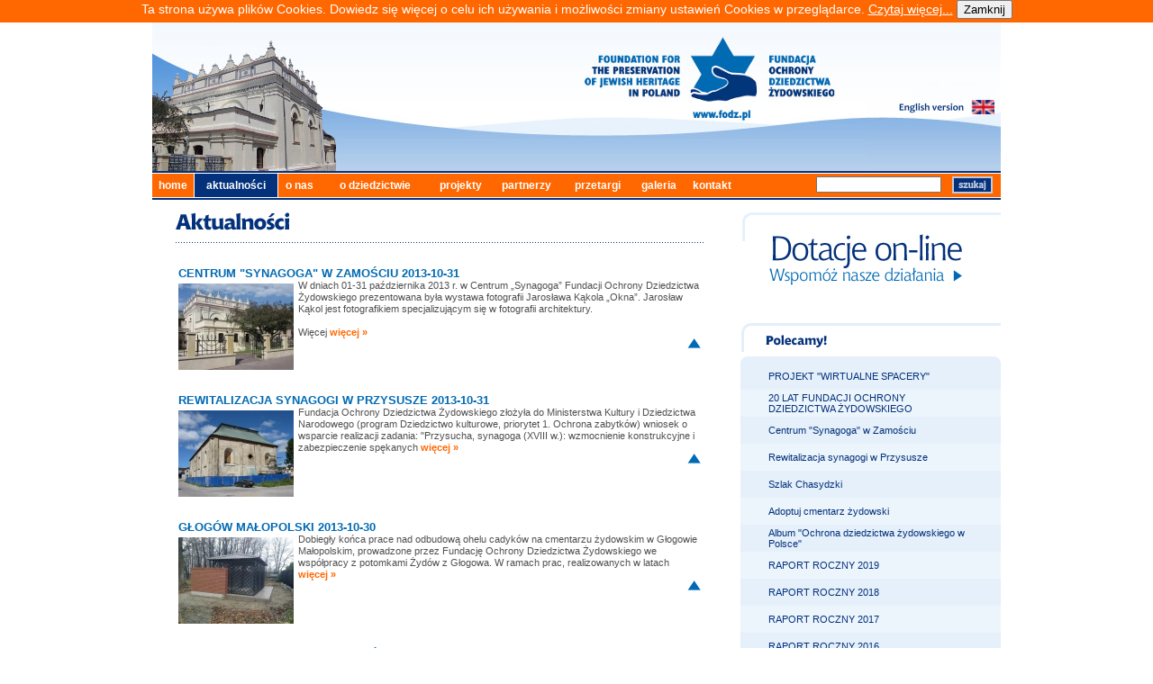

--- FILE ---
content_type: text/html
request_url: https://www.fodz.pl/?d=2&pr=201310&l=pl
body_size: 8408
content:
<!DOCTYPE html PUBLIC "-//W3C//DTD XHTML 1.0 Transitional//EN" "http://www.w3.org/TR/xhtml1/DTD/xhtml1-transitional.dtd">
<html xmlns="http://www.w3.org/1999/xhtml">
<head>
<meta http-equiv="Content-Type" content="text/html; charset=utf-8" />
<title>Fundacja Ochrony Dziedzictwa Żydowskiego</title>
<link href="gfx/skin.css" rel="stylesheet" type="text/css" />




<script type="text/JavaScript">
<!--
function wybierzWoj(w) {
  var woj = document.cmentarze_unikat.woj;
  woj.options[w].selected = true;
  }
  
function czyscSzukaj(AInput)
{
    if (AInput.value == 'wpisz słowo kluczowe') {
        AInput.value = '';
    }
    return true;
}

function czyscEmail(AInput)
{
    if (AInput.value == 'Twój e-mail') {
        AInput.value = '';
    }
    return true;
}


//-->
</script>

<script type="text/javascript">
var gaJsHost = (("https:" == document.location.protocol) ? "https://ssl." : "http://www.");
document.write(unescape("%3Cscript src='" + gaJsHost + "google-analytics.com/ga.js' type='text/javascript'%3E%3C/script%3E"));
</script>
<script type="text/javascript">
try {
var pageTracker = _gat._getTracker("UA-5826752-2");
pageTracker._trackPageview();
} catch(err) {}</script>


</head>

<body>
<script type="text/JavaScript">


function info_cookie(){
                 document.cookie = 'info_cookie=1';
                 document.getElementById('panel_cookie').style.display='none';             
              }
</script>			  
<div id="panel_cookie" style="height:25px; font-size: 14px; color: rgb(255, 255, 255); background:#FF6700; text-align: center;">Ta strona używa plików Cookies. Dowiedz się więcej o celu ich używania i możliwości zmiany ustawień Cookies w przeglądarce. <a style="color: white; text-decoration: underline; " href="cookie.html" >Czytaj więcej...</a>	<input id="ukryj" type="button" onclick="info_cookie();" value="Zamknij"></input> </div>
<a name="up" id="up"></a>
<table width="942" border="0" align="center" cellpadding="0" cellspacing="0">
  <tr>
    <td width="942" height="165"><table width="942" border="0" cellspacing="0" cellpadding="0">
      <tr>
        <td width="352" height="165" rowspan="3"><img name="img_o_dziedzictwie" src="gfx/img_o_dziedzictwie.jpg" width="352" height="165" border="0" id="img_homepage" alt="" /></td>
        <td width="441" height="165" rowspan="3"><img name="head_logo" src="gfx/head_logo.jpg" width="441" height="165" border="0" id="head_logo" alt="" /></td>
        <td><img name="head_up_lang" src="gfx/head_up_lang.jpg" width="149" height="86" border="0" id="head_up_lang" alt="" /></td>
      </tr>
      <tr>
        <td><a href="http://fodz.pl/?d=2&pr=201310&l=en"><img name="head_lang" src="gfx/head_lang_pl.gif" width="142" height="16" border="0" id="head_lang" alt="" /></a><img name="head_rght_lang" src="gfx/head_rght_lang.jpg" width="7" height="16" border="0" id="head_rght_lang" alt="" /></td>
      </tr>
      <tr>
        <td><img name="head_dwn_lang" src="gfx/head_dwn_lang.jpg" width="149" height="63" border="0" id="head_dwn_lang" alt="" /></td>
      </tr>
    </table></td>
  </tr>
  <tr>
    <td width="942" height="2" bgcolor="#03317C"><img src="gfx/spacer.gif" width="1" height="1" /></td>
  </tr>
  <tr>
    <td width="942" height="1" bgcolor="#FFFFFF"><img src="gfx/spacer.gif" width="1" height="1" /></td>
  </tr>
  <tr>
            <td width="942" height="26" bgcolor="#FF6700"><table width="937" height="26" border="0" cellpadding="0" cellspacing="0">
      <tr>
        <td width="45" class="mn2"><a href="?d=1&amp;l=pl" class="menu">home</a></td>
        <td width="89" class="mn1"><a href="?d=2&amp;l=pl" class="menu">aktualności</a></td>
        <td width="46" class="mn2"><a href="?d=3&amp;l=pl" class="menu">o nas</a> </td>
        <td width="117" class="mn2"><a href="?d=4&amp;l=pl" class="menu">o dziedzictwie</a> </td>
        <td width="66" class="mn2"><a href="?d=5&amp;l=pl" class="menu">projekty</a></td>
        <td width="76" class="mn2"><a href="?d=6&amp;l=pl" class="menu">partnerzy</a></td>
                <td width="76" class="mn2"><a href="?d=20&amp;l=pl" class="menu">przetargi</a></td>
        <td width="55" class="mn2"><a href="?d=8&amp;l=pl" class="menu">galeria</a></td>
        <td width="59" class="mn2"><a href="?d=9&amp;l=pl" class="menu">kontakt</a></td>
        <td width="271" align="right" valign="middle" class="menu"><table width="200" height="19" border="0" cellpadding="0" cellspacing="0">
          <form id="szukaj" name="szukaj" method="post" action="?d=12&l=pl">
                  <tr>
            <td><input name="fraza" type="text" class="input" /></td>
            <td><input type="image" name="szukaj" src="gfx/btn_szukaj_pl.gif" /></td>
          </tr>
                  </form>
        </table></td>
      </tr>
    </table></td>
        
          </tr>
  <tr>
    <td width="942" height="1" bgcolor="#FFFFFF"><img src="gfx/spacer.gif" width="1" height="1" /></td>
  </tr>
  <tr>
    <td width="942" height="2" bgcolor="#03317C"><img src="gfx/spacer.gif" width="1" height="2" /></td>
  </tr>
  <tr>
    <td><table width="942" border="0" cellspacing="0" cellpadding="0">
              <tr>
        <td width="26">&nbsp;</td>
        <td width="586">&nbsp;</td>
        <td width="41">&nbsp;</td>
        <td width="289">&nbsp;</td>
      </tr>
      <tr>
        <td width="26">&nbsp;</td>
        <td width="586" valign="top">
                ﻿<img src="gfx/site_aktualnosci_pl.gif" alt="Aktualności" /><br />
 <img src="gfx/linia.gif" alt="linia" width="586" height="14" vspace="3" />
<table border="0">
				<tr><td>
				<br><a href="?d=2&id=1825&l=pl" class="titleaktualnosci">CENTRUM &quot;SYNAGOGA&quot; W ZAMOŚCIU 2013-10-31</a><br>
                <div class="newstxt"><a href="?d=2&id=1825&l=pl" class="titlehome">
				                    <img src="aktualnosci/1825m.jpg"align="left" border="0" vspace="4" />
									</a>W dniach 01-31 października 2013 r. w Centrum &bdquo;Synagoga&rdquo; Fundacji Ochrony Dziedzictwa Żydowskiego prezentowana była wystawa fotografii Jarosława Kąkola &bdquo;Okna&rdquo;. Jarosław Kąkol jest fotografikiem specjalizującym się w fotografii architektury.<br /><br />Więcej <a href="?d=2&id=1825&l=pl" class="wiecej">więcej »</a>
				</div>
				<div align="right"><a href="#" class="wiecej" align="right"></a></div>
          		<div align="right"><a href="#" class="wiecej" align="right"></a></div>
          		<div align="right"><a href="#up" class="wiecej" align="right"><img src="gfx/arrow_upper.gif" alt="gora" width="15" height="11" border="0" /></a>
		  		</div>
				</td></tr>
				<tr><td></td></tr>
				</div>
				<tr><td>
				<br><a href="?d=2&id=1853&l=pl" class="titleaktualnosci">REWITALIZACJA SYNAGOGI W PRZYSUSZE 2013-10-31</a><br>
                <div class="newstxt"><a href="?d=2&id=1853&l=pl" class="titlehome">
				                    <img src="aktualnosci/1853m.jpg"align="left" border="0" vspace="4" />
									</a>Fundacja Ochrony Dziedzictwa Żydowskiego złożyła do Ministerstwa Kultury i Dziedzictwa Narodowego (program Dziedzictwo kulturowe, priorytet 1. Ochrona zabytków) wniosek o wsparcie realizacji zadania: &quot;Przysucha, synagoga (XVIII w.): wzmocnienie konstrukcyjne i zabezpieczenie spękanych <a href="?d=2&id=1853&l=pl" class="wiecej">więcej »</a>
				</div>
				<div align="right"><a href="#" class="wiecej" align="right"></a></div>
          		<div align="right"><a href="#" class="wiecej" align="right"></a></div>
          		<div align="right"><a href="#up" class="wiecej" align="right"><img src="gfx/arrow_upper.gif" alt="gora" width="15" height="11" border="0" /></a>
		  		</div>
				</td></tr>
				<tr><td></td></tr>
				</div>
				<tr><td>
				<br><a href="?d=2&id=1851&l=pl" class="titleaktualnosci">GŁOGÓW MAŁOPOLSKI 2013-10-30</a><br>
                <div class="newstxt"><a href="?d=2&id=1851&l=pl" class="titlehome">
				                    <img src="aktualnosci/1851m.jpg"align="left" border="0" vspace="4" />
									</a><p style="margin: 0cm 0cm 0pt" class="MsoNormal">Dobiegły końca prace nad odbudową ohelu cadyków na cmentarzu żydowskim w Głogowie Małopolskim, prowadzone przez Fundację Ochrony Dziedzictwa Żydowskiego we współpracy z potomkami Żydów z Głogowa. W ramach prac, realizowanych w latach <a href="?d=2&id=1851&l=pl" class="wiecej">więcej »</a>
				</div>
				<div align="right"><a href="#" class="wiecej" align="right"></a></div>
          		<div align="right"><a href="#" class="wiecej" align="right"></a></div>
          		<div align="right"><a href="#up" class="wiecej" align="right"><img src="gfx/arrow_upper.gif" alt="gora" width="15" height="11" border="0" /></a>
		  		</div>
				</td></tr>
				<tr><td></td></tr>
				</div>
				<tr><td>
				<br><a href="?d=2&id=1848&l=pl" class="titleaktualnosci">CENTRUM &quot;SYNAGOGA&quot; W ZAMOŚCIU 2013-10-29</a><br>
                <div class="newstxt"><a href="?d=2&id=1848&l=pl" class="titlehome">
				                    <img src="aktualnosci/1848m.jpg"align="left" border="0" vspace="4" />
									</a>29 października 2013 r. w Centrum &bdquo;Synagoga&rdquo; Fundacji Ochrony Dziedzictwa Żydowskiego odbył&nbsp;się wykład &bdquo;Społeczność, której nie ma &ndash; śladami zamojskich Żydów&rdquo;. Wykład, połączony z prezentacją multimedialną, wygłosił koordynator Centrum &bdquo;Synagoga&rdquo;. <a href="?d=2&id=1848&l=pl" class="wiecej">więcej »</a>
				</div>
				<div align="right"><a href="#" class="wiecej" align="right"></a></div>
          		<div align="right"><a href="#" class="wiecej" align="right"></a></div>
          		<div align="right"><a href="#up" class="wiecej" align="right"><img src="gfx/arrow_upper.gif" alt="gora" width="15" height="11" border="0" /></a>
		  		</div>
				</td></tr>
				<tr><td></td></tr>
				</div>
				<tr><td>
				<br><a href="?d=2&id=1847&l=pl" class="titleaktualnosci">WARSZAWA 2013-10-27</a><br>
                <div class="newstxt"><a href="?d=2&id=1847&l=pl" class="titlehome">
				                    <img src="aktualnosci/1847m.jpg"align="left" border="0" vspace="4" />
									</a>Informujemy, że w biurze Fundacji dostępna jest publikacja Simona Jacobsona &bdquo;Ku życiu, które ma sens. Przemyślenia Rebego Menachema Schneersona&rdquo;. Książka jest podsumowaniem nauk Rabina Menachema Mendla Schneersona (1902-1994), siódmego i ostatniego przywódcy ruchu Chabad-Lubawicz, <a href="?d=2&id=1847&l=pl" class="wiecej">więcej »</a>
				</div>
				<div align="right"><a href="#" class="wiecej" align="right"></a></div>
          		<div align="right"><a href="#" class="wiecej" align="right"></a></div>
          		<div align="right"><a href="#up" class="wiecej" align="right"><img src="gfx/arrow_upper.gif" alt="gora" width="15" height="11" border="0" /></a>
		  		</div>
				</td></tr>
				<tr><td></td></tr>
				</div>
				<tr><td>
				<br><a href="?d=2&id=1837&l=pl" class="titleaktualnosci">WŁOSZCZOWA 2013-10-25</a><br>
                <div class="newstxt"><a href="?d=2&id=1837&l=pl" class="titlehome">
				                    <img src="aktualnosci/1837m.jpg"align="left" border="0" vspace="4" />
									</a>Stowarzyszenie &quot;Włoszczowa-Stop Podziałom&quot;, działając w porozumieniu z&nbsp;Fundacją Ochrony Dziedzictwa Żydowskiego, przeprowadziło prace porządkowe&nbsp;na&nbsp;terenie cmentarza żydowskiego we Włoszczowie, oraz cmentarza ofiar II wojny światowej w Kurzelowie.Prace we <a href="?d=2&id=1837&l=pl" class="wiecej">więcej »</a>
				</div>
				<div align="right"><a href="#" class="wiecej" align="right"></a></div>
          		<div align="right"><a href="#" class="wiecej" align="right"></a></div>
          		<div align="right"><a href="#up" class="wiecej" align="right"><img src="gfx/arrow_upper.gif" alt="gora" width="15" height="11" border="0" /></a>
		  		</div>
				</td></tr>
				<tr><td></td></tr>
				</div>
				<tr><td>
				<br><a href="?d=2&id=1842&l=pl" class="titleaktualnosci">ŁABISZYN 2013-10-24</a><br>
                <div class="newstxt"><a href="?d=2&id=1842&l=pl" class="titlehome">
				                    <img src="aktualnosci/1842m.jpg"align="left" border="0" vspace="4" />
									</a>Z radością informujemy, że odnaleziona w Łabiszynie macewa została przetransportowana na teren miejscowego cmentarza żydowskiego. Dziękujemy Urzędowi Miejskiemu za pomoc!&nbsp; W lipcu 2013 r. na cmentarzu żydowskim w Łabiszynie stanął pomnik upamiętniający&nbsp;pochowanych tam <a href="?d=2&id=1842&l=pl" class="wiecej">więcej »</a>
				</div>
				<div align="right"><a href="#" class="wiecej" align="right"></a></div>
          		<div align="right"><a href="#" class="wiecej" align="right"></a></div>
          		<div align="right"><a href="#up" class="wiecej" align="right"><img src="gfx/arrow_upper.gif" alt="gora" width="15" height="11" border="0" /></a>
		  		</div>
				</td></tr>
				<tr><td></td></tr>
				</div>
				<tr><td>
				<br><a href="?d=2&id=1841&l=pl" class="titleaktualnosci">NOWY ŻMIGRÓD 2013-10-22</a><br>
                <div class="newstxt"><a href="?d=2&id=1841&l=pl" class="titlehome">
				                    <img src="aktualnosci/1841m.jpg"align="left" border="0" vspace="4" />
									</a>Dobiegły końca prace remontowo-renowacyjne ogrodzenia zbiorowego grobu 1250 Żydów w lesie hałbowskim.&nbsp;<br /><br />Remont został wykonany staraniem Gminy Chrześcijańskiej im. Leona Karcińskiego w Nowym Żmigrodzie ze środków Wojewody Podkarpackiego, ROPWiM w Warszawie oraz środków <a href="?d=2&id=1841&l=pl" class="wiecej">więcej »</a>
				</div>
				<div align="right"><a href="#" class="wiecej" align="right"></a></div>
          		<div align="right"><a href="#" class="wiecej" align="right"></a></div>
          		<div align="right"><a href="#up" class="wiecej" align="right"><img src="gfx/arrow_upper.gif" alt="gora" width="15" height="11" border="0" /></a>
		  		</div>
				</td></tr>
				<tr><td></td></tr>
				</div>
				<tr><td>
				<br><a href="?d=2&id=1840&l=pl" class="titleaktualnosci">BRUKSELA-POZNAŃ 2013-10-21</a><br>
                <div class="newstxt"><a href="?d=2&id=1840&l=pl" class="titlehome">
				                    <img src="aktualnosci/1840m.jpg"align="left" border="0" vspace="4" />
									</a>Z radością informujemy, że członek Zgromadzenia Fundatorów Fundacji Ochrony Dziedzictwa Żydowskiego i przewodnicząca poznańskiej filii Związku Gmin Wyznaniowych Żydowskich w RP, Alicja Kobus, znalazła się w gronie tegorocznych laureatów Europejskiej Nagrody Obywatelskiej 2013, <a href="?d=2&id=1840&l=pl" class="wiecej">więcej »</a>
				</div>
				<div align="right"><a href="#" class="wiecej" align="right"></a></div>
          		<div align="right"><a href="#" class="wiecej" align="right"></a></div>
          		<div align="right"><a href="#up" class="wiecej" align="right"><img src="gfx/arrow_upper.gif" alt="gora" width="15" height="11" border="0" /></a>
		  		</div>
				</td></tr>
				<tr><td></td></tr>
				</div>
				<tr><td>
				<br><a href="?d=2&id=1844&l=pl" class="titleaktualnosci">WYSOKIE MAZOWIECKIE 2013-10-19</a><br>
                <div class="newstxt"><a href="?d=2&id=1844&l=pl" class="titlehome">
				                    <img src="aktualnosci/1844m.jpg"align="left" border="0" vspace="4" />
									</a>W dniu&nbsp;19 października 2013 r. grupa młodzieży z Centrum Kształcenia Zawodowego w Wysokiem Mazowieckiem pod kierownictwem Karola Głębockiego przeprowadziła prace porządkowe na terenie cmentarza żydowskiego przy ul. Żwirki i Wigury. <br /><br />CKZ przez wiele było aktywnym uczestnikiem <a href="?d=2&id=1844&l=pl" class="wiecej">więcej »</a>
				</div>
				<div align="right"><a href="#" class="wiecej" align="right"></a></div>
          		<div align="right"><a href="#" class="wiecej" align="right"></a></div>
          		<div align="right"><a href="#up" class="wiecej" align="right"><img src="gfx/arrow_upper.gif" alt="gora" width="15" height="11" border="0" /></a>
		  		</div>
				</td></tr>
				<tr><td></td></tr>
				</div>
				<tr><td>
				<br><a href="?d=2&id=1839&l=pl" class="titleaktualnosci">NOWY ŻMIGRÓD 2013-10-17</a><br>
                <div class="newstxt"><a href="?d=2&id=1839&l=pl" class="titlehome">
				                    <img src="aktualnosci/1839m.jpg"align="left" border="0" vspace="4" />
									</a>W październiku 2013 r. na cmentarzu żydowskim w Nowym Żmigrodzie miał miejsce kolejny etap prac porządkowych, prowadzonych w porozumieniu z Fundacją Ochrony Dziedzictwa Żydowskiego przez Towarzystwo Miłośników Nowego Żmigrodu.&nbsp;Towarzystwo regularnie sprząta cmentarz od grudnia <a href="?d=2&id=1839&l=pl" class="wiecej">więcej »</a>
				</div>
				<div align="right"><a href="#" class="wiecej" align="right"></a></div>
          		<div align="right"><a href="#" class="wiecej" align="right"></a></div>
          		<div align="right"><a href="#up" class="wiecej" align="right"><img src="gfx/arrow_upper.gif" alt="gora" width="15" height="11" border="0" /></a>
		  		</div>
				</td></tr>
				<tr><td></td></tr>
				</div>
				<tr><td>
				<br><a href="?d=2&id=1836&l=pl" class="titleaktualnosci">HAVERIM-PRZYJACIELE. KNYSZYN 2013-10-15</a><br>
                <div class="newstxt"><a href="?d=2&id=1836&l=pl" class="titlehome">
				                    <img src="aktualnosci/1836m.jpg"align="left" border="0" vspace="4" />
									</a>W dniu 15 października 2013&nbsp;r. Knyszyn odwiedziła grupa uczniów z Izraela. Młodzi Żydzi wspólnie z uczniami&nbsp;z Knyszyna i Moniek&nbsp;przeprowadzili prace porządkowe i dokumentacyjne na miejscowym cmentarzu żydowskim, zwiedzili miasto i&nbsp;wzięli udział we wspólnych warsztatach <a href="?d=2&id=1836&l=pl" class="wiecej">więcej »</a>
				</div>
				<div align="right"><a href="#" class="wiecej" align="right"></a></div>
          		<div align="right"><a href="#" class="wiecej" align="right"></a></div>
          		<div align="right"><a href="#up" class="wiecej" align="right"><img src="gfx/arrow_upper.gif" alt="gora" width="15" height="11" border="0" /></a>
		  		</div>
				</td></tr>
				<tr><td></td></tr>
				</div>
				<tr><td>
				<br><a href="?d=2&id=1831&l=pl" class="titleaktualnosci">PRZYSUCHA 2013-10-11</a><br>
                <div class="newstxt"><a href="?d=2&id=1831&l=pl" class="titlehome">
				                    <img src="aktualnosci/1831m.jpg"align="left" border="0" vspace="4" />
									</a>Zapraszamy do lektury artykułu poświęconego pracom przeprowadzonym przez Fundację Ochrony Dziedzictwa Żydowskiego w synagodze w Przysusze, jaki ukazał się na stronie <a href="http://www.jewish-heritage-europe.eu/2013/10/04/przysucha-synagogue-roof-repair-completed/">http://www.jewish-heritage-europe.eu/2013/10/04/przysucha-synagogue-roof-repair-completed/</a> <a href="?d=2&id=1831&l=pl" class="wiecej">więcej »</a>
				</div>
				<div align="right"><a href="#" class="wiecej" align="right"></a></div>
          		<div align="right"><a href="#" class="wiecej" align="right"></a></div>
          		<div align="right"><a href="#up" class="wiecej" align="right"><img src="gfx/arrow_upper.gif" alt="gora" width="15" height="11" border="0" /></a>
		  		</div>
				</td></tr>
				<tr><td></td></tr>
				</div>
				<tr><td>
				<br><a href="?d=2&id=1835&l=pl" class="titleaktualnosci">PATRONAT HONOROWY PREZYDENTA RP 2013-10-10</a><br>
                <div class="newstxt"><a href="?d=2&id=1835&l=pl" class="titlehome">
				                    <img src="aktualnosci/1835m.jpg"align="left" border="0" vspace="4" />
									</a><strong>Fundacja Ochrony Dziedzictwa Żydowskiego z radością informuje, że konferencja naukowa &bdquo;Jan Karski &ndash; świadek, emisariusz, człowiek&rdquo; została objęta honorowym patronatem Prezydenta Rzeczypospolitej Polskiej Bronisława Komorowskiego.<br /></strong><br />Konferencja, <a href="?d=2&id=1835&l=pl" class="wiecej">więcej »</a>
				</div>
				<div align="right"><a href="#" class="wiecej" align="right"></a></div>
          		<div align="right"><a href="#" class="wiecej" align="right"></a></div>
          		<div align="right"><a href="#up" class="wiecej" align="right"><img src="gfx/arrow_upper.gif" alt="gora" width="15" height="11" border="0" /></a>
		  		</div>
				</td></tr>
				<tr><td></td></tr>
				</div>
				<tr><td>
				<br><a href="?d=2&id=1827&l=pl" class="titleaktualnosci">ŁABISZYN 2013-10-09</a><br>
                <div class="newstxt"><a href="?d=2&id=1827&l=pl" class="titlehome">
				                    <img src="aktualnosci/1827m.jpg"align="left" border="0" vspace="4" />
									</a>W dniu 9 października 2013 r. miała miejsce ceremonia rededykacji starego cmentarza żydowskiego w Łabiszynie, przygotowana przez Fundację Ochrony Dziedzictwa Żydowskiego.W lipcu 2013 r. na cmentarzu żydowskim w Łabiszynie stanął pomnik upamiętniający&nbsp;pochowanych tam Żydów. <a href="?d=2&id=1827&l=pl" class="wiecej">więcej »</a>
				</div>
				<div align="right"><a href="#" class="wiecej" align="right"></a></div>
          		<div align="right"><a href="#" class="wiecej" align="right"></a></div>
          		<div align="right"><a href="#up" class="wiecej" align="right"><img src="gfx/arrow_upper.gif" alt="gora" width="15" height="11" border="0" /></a>
		  		</div>
				</td></tr>
				<tr><td></td></tr>
				</div>
				<tr><td>
				<br><a href="?d=2&id=1828&l=pl" class="titleaktualnosci">STRZELNO 2013-10-09</a><br>
                <div class="newstxt"><a href="?d=2&id=1828&l=pl" class="titlehome">
				                    <img src="aktualnosci/1828m.jpg"align="left" border="0" vspace="4" />
									</a>W dniu 9 października 2013 r. miała miejsce ceremonia rededykacji cmentarza żydowskiego w Strzelnie, przygotowana przez Fundację Ochrony Dziedzictwa Żydowskiego i Koło Polskiego Towarzystwa Historycznego w Strzelnie. <p style="margin: 0cm 0cm 0pt" class="MsoNormal">&nbsp;<p style="margin: <a href="?d=2&id=1828&l=pl" class="wiecej">więcej »</a>
				</div>
				<div align="right"><a href="#" class="wiecej" align="right"></a></div>
          		<div align="right"><a href="#" class="wiecej" align="right"></a></div>
          		<div align="right"><a href="#up" class="wiecej" align="right"><img src="gfx/arrow_upper.gif" alt="gora" width="15" height="11" border="0" /></a>
		  		</div>
				</td></tr>
				<tr><td></td></tr>
				</div>
				<tr><td>
				<br><a href="?d=2&id=1833&l=pl" class="titleaktualnosci">SZREŃSK 2013-10-08</a><br>
                <div class="newstxt"><a href="?d=2&id=1833&l=pl" class="titlehome">
				                    <img src="aktualnosci/1833m.jpg"align="left" border="0" vspace="4" />
									</a>Fundacja Ochrony Dziedzictwa Żydowskiego współpracuje z Urzędem Gminy w Szreńsku w sprawie zabezpieczenia macew z cmentarza żydowskiego, odnalezionych w miasteczku podczas remontu drogi. Macewy w najbliższym czasie zostaną przewiezione na miejscowy cmentarz żydowski. <font face="Times <a href="?d=2&id=1833&l=pl" class="wiecej">więcej »</a>
				</div>
				<div align="right"><a href="#" class="wiecej" align="right"></a></div>
          		<div align="right"><a href="#" class="wiecej" align="right"></a></div>
          		<div align="right"><a href="#up" class="wiecej" align="right"><img src="gfx/arrow_upper.gif" alt="gora" width="15" height="11" border="0" /></a>
		  		</div>
				</td></tr>
				<tr><td></td></tr>
				</div>
				<tr><td>
				<br><a href="?d=2&id=1830&l=pl" class="titleaktualnosci">REWITALIZACJA SYNAGOGI W PRZYSUSZE 2013-10-03</a><br>
                <div class="newstxt"><a href="?d=2&id=1830&l=pl" class="titlehome">
				                    <img src="aktualnosci/1830m.jpg"align="left" border="0" vspace="4" />
									</a>Fundacja Ochrony Dziedzictwa Żydowskiego zakończyła realizację zadania &bdquo;Przysucha, synagoga (XVIII w.): kompleksowy remont dachu obejmujący wykonanie wieńca, wymianę części konstrukcji oraz pokrycia dachowego&rdquo;, które uzyskało wsparcie z programu Ministra Kultury i Dziedzictwa <a href="?d=2&id=1830&l=pl" class="wiecej">więcej »</a>
				</div>
				<div align="right"><a href="#" class="wiecej" align="right"></a></div>
          		<div align="right"><a href="#" class="wiecej" align="right"></a></div>
          		<div align="right"><a href="#up" class="wiecej" align="right"><img src="gfx/arrow_upper.gif" alt="gora" width="15" height="11" border="0" /></a>
		  		</div>
				</td></tr>
				<tr><td></td></tr>
				</div>
				<tr><td>
				<br><a href="?d=2&id=1846&l=pl" class="titleaktualnosci">CENTRUM &quot;SYNAGOGA&quot; W ZAMOŚCIU 2013-10-01</a><br>
                <div class="newstxt"><a href="?d=2&id=1846&l=pl" class="titlehome">
				                    <img src="aktualnosci/1846m.jpg"align="left" border="0" vspace="4" />
									</a>W dniach 2-30 listopada 2013 r. w Centrum &bdquo;Synagoga&rdquo; Fundacji Ochrony Dziedzictwa Żydowskiego Zamościu prezentowana będzie wystawa fotografii Adama Bujaka i Marcina Bujaka z albumu &bdquo;Renesans Lubelski&rdquo;.&nbsp;<br /><br />Zdjęcia prezentowane na wystawie ukazują niezwykłe <a href="?d=2&id=1846&l=pl" class="wiecej">więcej »</a>
				</div>
				<div align="right"><a href="#" class="wiecej" align="right"></a></div>
          		<div align="right"><a href="#" class="wiecej" align="right"></a></div>
          		<div align="right"><a href="#up" class="wiecej" align="right"><img src="gfx/arrow_upper.gif" alt="gora" width="15" height="11" border="0" /></a>
		  		</div>
				</td></tr>
				<tr><td></td></tr>
				</div></table><br><br>Pozostałe newsy:<br><a href="?d=2&pr=202512&l=pl">12-2025</a> | <a href="?d=2&pr=202511&l=pl">11-2025</a> | <a href="?d=2&pr=202510&l=pl">10-2025</a> | <a href="?d=2&pr=202509&l=pl">09-2025</a> | <a href="?d=2&pr=202508&l=pl">08-2025</a> | <a href="?d=2&pr=202507&l=pl">07-2025</a> | <a href="?d=2&pr=202506&l=pl">06-2025</a> | <a href="?d=2&pr=202505&l=pl">05-2025</a> | <a href="?d=2&pr=202504&l=pl">04-2025</a> | <a href="?d=2&pr=202503&l=pl">03-2025</a> | <a href="?d=2&pr=202502&l=pl">02-2025</a> | <a href="?d=2&pr=202501&l=pl">01-2025</a> | <a href="?d=2&pr=202412&l=pl">12-2024</a> | <a href="?d=2&pr=202411&l=pl">11-2024</a> | <a href="?d=2&pr=202410&l=pl">10-2024</a> | <a href="?d=2&pr=202409&l=pl">09-2024</a> | <a href="?d=2&pr=202408&l=pl">08-2024</a> | <a href="?d=2&pr=202407&l=pl">07-2024</a> | <a href="?d=2&pr=202406&l=pl">06-2024</a> | <a href="?d=2&pr=202405&l=pl">05-2024</a> | <a href="?d=2&pr=202303&l=pl">03-2023</a> | <a href="?d=2&pr=202212&l=pl">12-2022</a> | <a href="?d=2&pr=202211&l=pl">11-2022</a> | <a href="?d=2&pr=202210&l=pl">10-2022</a> | <a href="?d=2&pr=202209&l=pl">09-2022</a> | <a href="?d=2&pr=202208&l=pl">08-2022</a> | <a href="?d=2&pr=202207&l=pl">07-2022</a> | <a href="?d=2&pr=202206&l=pl">06-2022</a> | <a href="?d=2&pr=202205&l=pl">05-2022</a> | <a href="?d=2&pr=202204&l=pl">04-2022</a> | <a href="?d=2&pr=202203&l=pl">03-2022</a> | <a href="?d=2&pr=202202&l=pl">02-2022</a> | <a href="?d=2&pr=202201&l=pl">01-2022</a> | <a href="?d=2&pr=202111&l=pl">11-2021</a> | <a href="?d=2&pr=202110&l=pl">10-2021</a> | <a href="?d=2&pr=202109&l=pl">09-2021</a> | <a href="?d=2&pr=202108&l=pl">08-2021</a> | <a href="?d=2&pr=202107&l=pl">07-2021</a> | <a href="?d=2&pr=202106&l=pl">06-2021</a> | <a href="?d=2&pr=202105&l=pl">05-2021</a> | <a href="?d=2&pr=202104&l=pl">04-2021</a> | <a href="?d=2&pr=202103&l=pl">03-2021</a> | <a href="?d=2&pr=202102&l=pl">02-2021</a> | <a href="?d=2&pr=202101&l=pl">01-2021</a> | <a href="?d=2&pr=202008&l=pl">08-2020</a> | <a href="?d=2&pr=202007&l=pl">07-2020</a> | <a href="?d=2&pr=201907&l=pl">07-2019</a> | <a href="?d=2&pr=201905&l=pl">05-2019</a> | <a href="?d=2&pr=201904&l=pl">04-2019</a> | <a href="?d=2&pr=201901&l=pl">01-2019</a> | <a href="?d=2&pr=201810&l=pl">10-2018</a> | <a href="?d=2&pr=201809&l=pl">09-2018</a> | <a href="?d=2&pr=201808&l=pl">08-2018</a> | <a href="?d=2&pr=201807&l=pl">07-2018</a> | <a href="?d=2&pr=201806&l=pl">06-2018</a> | <a href="?d=2&pr=201804&l=pl">04-2018</a> | <a href="?d=2&pr=201803&l=pl">03-2018</a> | <a href="?d=2&pr=201802&l=pl">02-2018</a> | <a href="?d=2&pr=201801&l=pl">01-2018</a> | <a href="?d=2&pr=201712&l=pl">12-2017</a> | <a href="?d=2&pr=201711&l=pl">11-2017</a> | <a href="?d=2&pr=201710&l=pl">10-2017</a> | <a href="?d=2&pr=201709&l=pl">09-2017</a> | <a href="?d=2&pr=201708&l=pl">08-2017</a> | <a href="?d=2&pr=201707&l=pl">07-2017</a> | <a href="?d=2&pr=201706&l=pl">06-2017</a> | <a href="?d=2&pr=201705&l=pl">05-2017</a> | <a href="?d=2&pr=201704&l=pl">04-2017</a> | <a href="?d=2&pr=201703&l=pl">03-2017</a> | <a href="?d=2&pr=201702&l=pl">02-2017</a> | <a href="?d=2&pr=201701&l=pl">01-2017</a> | <a href="?d=2&pr=201612&l=pl">12-2016</a> | <a href="?d=2&pr=201611&l=pl">11-2016</a> | <a href="?d=2&pr=201610&l=pl">10-2016</a> | <a href="?d=2&pr=201609&l=pl">09-2016</a> | <a href="?d=2&pr=201608&l=pl">08-2016</a> | <a href="?d=2&pr=201607&l=pl">07-2016</a> | <a href="?d=2&pr=201606&l=pl">06-2016</a> | <a href="?d=2&pr=201605&l=pl">05-2016</a> | <a href="?d=2&pr=201604&l=pl">04-2016</a> | <a href="?d=2&pr=201603&l=pl">03-2016</a> | <a href="?d=2&pr=201602&l=pl">02-2016</a> | <a href="?d=2&pr=201601&l=pl">01-2016</a> | <a href="?d=2&pr=201512&l=pl">12-2015</a> | <a href="?d=2&pr=201511&l=pl">11-2015</a> | <a href="?d=2&pr=201510&l=pl">10-2015</a> | <a href="?d=2&pr=201509&l=pl">09-2015</a> | <a href="?d=2&pr=201508&l=pl">08-2015</a> | <a href="?d=2&pr=201507&l=pl">07-2015</a> | <a href="?d=2&pr=201506&l=pl">06-2015</a> | <a href="?d=2&pr=201505&l=pl">05-2015</a> | <a href="?d=2&pr=201504&l=pl">04-2015</a> | <a href="?d=2&pr=201503&l=pl">03-2015</a> | <a href="?d=2&pr=201502&l=pl">02-2015</a> | <a href="?d=2&pr=201501&l=pl">01-2015</a> | <a href="?d=2&pr=201412&l=pl">12-2014</a> | <a href="?d=2&pr=201411&l=pl">11-2014</a> | <a href="?d=2&pr=201410&l=pl">10-2014</a> | <a href="?d=2&pr=201409&l=pl">09-2014</a> | <a href="?d=2&pr=201408&l=pl">08-2014</a> | <a href="?d=2&pr=201407&l=pl">07-2014</a> | <a href="?d=2&pr=201406&l=pl">06-2014</a> | <a href="?d=2&pr=201405&l=pl">05-2014</a> | <a href="?d=2&pr=201404&l=pl">04-2014</a> | <a href="?d=2&pr=201403&l=pl">03-2014</a> | <a href="?d=2&pr=201402&l=pl">02-2014</a> | <a href="?d=2&pr=201401&l=pl">01-2014</a> | <a href="?d=2&pr=201312&l=pl">12-2013</a> | <a href="?d=2&pr=201311&l=pl">11-2013</a> | <a href="?d=2&pr=201310&l=pl">10-2013</a> | <a href="?d=2&pr=201309&l=pl">09-2013</a> | <a href="?d=2&pr=201308&l=pl">08-2013</a> | <a href="?d=2&pr=201307&l=pl">07-2013</a> | <a href="?d=2&pr=201306&l=pl">06-2013</a> | <a href="?d=2&pr=201305&l=pl">05-2013</a> | <a href="?d=2&pr=201304&l=pl">04-2013</a> | <a href="?d=2&pr=201303&l=pl">03-2013</a> | <a href="?d=2&pr=201302&l=pl">02-2013</a> | <a href="?d=2&pr=201301&l=pl">01-2013</a> | <a href="?d=2&pr=201212&l=pl">12-2012</a> | <a href="?d=2&pr=201211&l=pl">11-2012</a> | <a href="?d=2&pr=201210&l=pl">10-2012</a> | <a href="?d=2&pr=201209&l=pl">09-2012</a> | <a href="?d=2&pr=201208&l=pl">08-2012</a> | <a href="?d=2&pr=201207&l=pl">07-2012</a> | <a href="?d=2&pr=201206&l=pl">06-2012</a> | <a href="?d=2&pr=201205&l=pl">05-2012</a> | <a href="?d=2&pr=201204&l=pl">04-2012</a> | <a href="?d=2&pr=201203&l=pl">03-2012</a> | <a href="?d=2&pr=201202&l=pl">02-2012</a> | <a href="?d=2&pr=201201&l=pl">01-2012</a> | <a href="?d=2&pr=201112&l=pl">12-2011</a> | <a href="?d=2&pr=201111&l=pl">11-2011</a> | <a href="?d=2&pr=201110&l=pl">10-2011</a> | <a href="?d=2&pr=201109&l=pl">09-2011</a> | <a href="?d=2&pr=201108&l=pl">08-2011</a> | <a href="?d=2&pr=201107&l=pl">07-2011</a> | <a href="?d=2&pr=201106&l=pl">06-2011</a> | <a href="?d=2&pr=201105&l=pl">05-2011</a> | <a href="?d=2&pr=201104&l=pl">04-2011</a> | <a href="?d=2&pr=201103&l=pl">03-2011</a> | <a href="?d=2&pr=201102&l=pl">02-2011</a> | <a href="?d=2&pr=201101&l=pl">01-2011</a> | <a href="?d=2&pr=201012&l=pl">12-2010</a> | <a href="?d=2&pr=201011&l=pl">11-2010</a> | <a href="?d=2&pr=201010&l=pl">10-2010</a> | <a href="?d=2&pr=201009&l=pl">09-2010</a> | <a href="?d=2&pr=201008&l=pl">08-2010</a> | <a href="?d=2&pr=201007&l=pl">07-2010</a> | <a href="?d=2&pr=201006&l=pl">06-2010</a> | <a href="?d=2&pr=201005&l=pl">05-2010</a> | <a href="?d=2&pr=201004&l=pl">04-2010</a> | <a href="?d=2&pr=201003&l=pl">03-2010</a> | <a href="?d=2&pr=201002&l=pl">02-2010</a> | <a href="?d=2&pr=201001&l=pl">01-2010</a> | <a href="?d=2&pr=200912&l=pl">12-2009</a> | <a href="?d=2&pr=200911&l=pl">11-2009</a> | <a href="?d=2&pr=200910&l=pl">10-2009</a> | <a href="?d=2&pr=200909&l=pl">09-2009</a> | <a href="?d=2&pr=200908&l=pl">08-2009</a> | <a href="?d=2&pr=200907&l=pl">07-2009</a> | <a href="?d=2&pr=200906&l=pl">06-2009</a> | <a href="?d=2&pr=200905&l=pl">05-2009</a> | <a href="?d=2&pr=200904&l=pl">04-2009</a> | <a href="?d=2&pr=200903&l=pl">03-2009</a> | <a href="?d=2&pr=200902&l=pl">02-2009</a> | <a href="?d=2&pr=200901&l=pl">01-2009</a> | <a href="?d=2&pr=200812&l=pl">12-2008</a> | <a href="?d=2&pr=200811&l=pl">11-2008</a> | <a href="?d=2&pr=200810&l=pl">10-2008</a> | <a href="?d=2&pr=200809&l=pl">09-2008</a> | <a href="?d=2&pr=200808&l=pl">08-2008</a> | <a href="?d=2&pr=200807&l=pl">07-2008</a> | <a href="?d=2&pr=200806&l=pl">06-2008</a> | <a href="?d=2&pr=200805&l=pl">05-2008</a> | <a href="?d=2&pr=200804&l=pl">04-2008</a> | <a href="?d=2&pr=200803&l=pl">03-2008</a> | <a href="?d=2&pr=200802&l=pl">02-2008</a> | <a href="?d=2&pr=200801&l=pl">01-2008</a> | <a href="?d=2&pr=200712&l=pl">12-2007</a> | <a href="?d=2&pr=200711&l=pl">11-2007</a> | <a href="?d=2&pr=200710&l=pl">10-2007</a> | <a href="?d=2&pr=200709&l=pl">09-2007</a> | <a href="?d=2&pr=200708&l=pl">08-2007</a> | <a href="?d=2&pr=200707&l=pl">07-2007</a> | <a href="?d=2&pr=200706&l=pl">06-2007</a> | <a href="?d=2&pr=200705&l=pl">05-2007</a> | <a href="?d=2&pr=200704&l=pl">04-2007</a> | <a href="?d=2&pr=200703&l=pl">03-2007</a> | <a href="?d=2&pr=200702&l=pl">02-2007</a> | <a href="?d=2&pr=200701&l=pl">01-2007</a> | <a href="?d=2&pr=200612&l=pl">12-2006</a> | <a href="?d=2&pr=200611&l=pl">11-2006</a> | <a href="?d=2&pr=200610&l=pl">10-2006</a> | <a href="?d=2&pr=200609&l=pl">09-2006</a> | <a href="?d=2&pr=200608&l=pl">08-2006</a> | <a href="?d=2&pr=200607&l=pl">07-2006</a> | <a href="?d=2&pr=200606&l=pl">06-2006</a> | <a href="?d=2&pr=200605&l=pl">05-2006</a> | <a href="?d=2&pr=200604&l=pl">04-2006</a> | <a href="?d=2&pr=200603&l=pl">03-2006</a> | <a href="?d=2&pr=200602&l=pl">02-2006</a> | <a href="?d=2&pr=200601&l=pl">01-2006</a> | <a href="?d=2&pr=200512&l=pl">12-2005</a> | <a href="?d=2&pr=200511&l=pl">11-2005</a> | <a href="?d=2&pr=200510&l=pl">10-2005</a> | <a href="?d=2&pr=200509&l=pl">09-2005</a> | <a href="?d=2&pr=200508&l=pl">08-2005</a> | <a href="?d=2&pr=200507&l=pl">07-2005</a> | <a href="?d=2&pr=200506&l=pl">06-2005</a> | <a href="?d=2&pr=200505&l=pl">05-2005</a> | <a href="?d=2&pr=200504&l=pl">04-2005</a> | <a href="?d=2&pr=200503&l=pl">03-2005</a> | <a href="?d=2&pr=200502&l=pl">02-2005</a> | <a href="?d=2&pr=200501&l=pl">01-2005</a> | <a href="?d=2&pr=200411&l=pl">11-2004</a> | <a href="?d=2&pr=200410&l=pl">10-2004</a>                 </td>
        <td width="41">&nbsp;</td>
        <td width="289" valign="top">
		
		<a href="?d=16&l=pl"><img src="gfx/dotacja_on_line_pl.gif" alt="Dotacje on-line" width="289" height="81" border="0" /></a>
		<br/>
		<br/>
		<br/>
		<br/>
		<img src="gfx/polecamy_pl.gif" alt="Polecamy" width="289" height="32" class="polecamy" /><br />
          <table width="289" border="0" cellpadding="0" cellspacing="0" bgcolor="#E5F0FA">
            <tr>
              <td width="31"><img src="gfx/up_sq1.gif" width="7" height="7" /></td>
              <td><img src="gfx/spacer.gif" width="1" height="1" /></td>
              <td width="31" align="right"><img src="gfx/up_sq2.gif" width="7" height="7" /></td>
            </tr>
            
                        
                                <tr>
                  <td width="31">&nbsp;</td>
                  <td height="30"><a href="https://www.synagogues-fodz.com/pl" class="linkpolecamy">PROJEKT "WIRTUALNE SPACERY"</a></td>
                  <td width="31">&nbsp;</td>
                  </tr>
                                
                                <tr>
                  <td width="31" class="slctcell" >&nbsp;</td>
                  <td height="30" class="slctcell" ><a href="https://fodz.pl/Broszura_20_lat_FODZ_SCREEN.pdf" class="linkpolecamy">20 LAT FUNDACJI OCHRONY DZIEDZICTWA ŻYDOWSKIEGO</a></td>
                  <td width="31" class="slctcell" >&nbsp;</td>
                  </tr>
                                
                                <tr>
                  <td width="31">&nbsp;</td>
                  <td height="30"><a href="http://fodz.pl/ZAMOSC/?d=1&l=pl" class="linkpolecamy">Centrum "Synagoga" w Zamościu</a></td>
                  <td width="31">&nbsp;</td>
                  </tr>
                                
                                <tr>
                  <td width="31" class="slctcell" >&nbsp;</td>
                  <td height="30" class="slctcell" ><a href="http://fodz.pl/?d=5&id=93&l=pl" class="linkpolecamy">Rewitalizacja synagogi w Przysusze</a></td>
                  <td width="31" class="slctcell" >&nbsp;</td>
                  </tr>
                                
                                <tr>
                  <td width="31">&nbsp;</td>
                  <td height="30"><a href="http://fodz.pl/?d=5&id=32&l=pl" class="linkpolecamy">Szlak Chasydzki</a></td>
                  <td width="31">&nbsp;</td>
                  </tr>
                                
                                <tr>
                  <td width="31" class="slctcell" >&nbsp;</td>
                  <td height="30" class="slctcell" ><a href="http://fodz.pl/?d=5&id=101&l=pl" class="linkpolecamy">Adoptuj cmentarz żydowski</a></td>
                  <td width="31" class="slctcell" >&nbsp;</td>
                  </tr>
                                
                                <tr>
                  <td width="31">&nbsp;</td>
                  <td height="30"><a href="http://fodz.pl/download/album_fodz_www.pdf" class="linkpolecamy">Album "Ochrona dziedzictwa żydowskiego w Polsce"</a></td>
                  <td width="31">&nbsp;</td>
                  </tr>
                                
                                <tr>
                  <td width="31" class="slctcell" >&nbsp;</td>
                  <td height="30" class="slctcell" ><a href="" class="linkpolecamy">RAPORT ROCZNY 2019</a></td>
                  <td width="31" class="slctcell" >&nbsp;</td>
                  </tr>
                                
                                <tr>
                  <td width="31">&nbsp;</td>
                  <td height="30"><a href="http://fodz.pl/download/RAPORT_FOD%C5%BB_2018_.pdf" class="linkpolecamy">RAPORT ROCZNY 2018</a></td>
                  <td width="31">&nbsp;</td>
                  </tr>
                                
                                <tr>
                  <td width="31" class="slctcell" >&nbsp;</td>
                  <td height="30" class="slctcell" ><a href="http://fodz.pl/download/FODZ%20Annual_Report_2017.pdf" class="linkpolecamy">RAPORT ROCZNY 2017</a></td>
                  <td width="31" class="slctcell" >&nbsp;</td>
                  </tr>
                                
                                <tr>
                  <td width="31">&nbsp;</td>
                  <td height="30"><a href="http://fodz.pl/download/FODZ_raport_2016.pdf" class="linkpolecamy">RAPORT ROCZNY 2016</a></td>
                  <td width="31">&nbsp;</td>
                  </tr>
                                
                                <tr>
                  <td width="31" class="slctcell" >&nbsp;</td>
                  <td height="30" class="slctcell" ><a href="http://fodz.pl/download/FODZ_raport_2015.pdf" class="linkpolecamy">RAPORT ROCZNY 2015</a></td>
                  <td width="31" class="slctcell" >&nbsp;</td>
                  </tr>
                                
                                <tr>
                  <td width="31">&nbsp;</td>
                  <td height="30"><a href="http://fodz.pl/download/FODZ_annual_2014.pdf" class="linkpolecamy">RAPORT ROCZNY 2014</a></td>
                  <td width="31">&nbsp;</td>
                  </tr>
                                
                                <tr>
                  <td width="31" class="slctcell" >&nbsp;</td>
                  <td height="30" class="slctcell" ><a href="http://fodz.pl/?d=5&id=88&l=pl" class="linkpolecamy">Rewitalizacja zespołu synagogalnego w Kraśniku</a></td>
                  <td width="31" class="slctcell" >&nbsp;</td>
                  </tr>
                                
                                <tr>
                  <td width="31">&nbsp;</td>
                  <td height="30"><a href="http://fodz.pl/download/e-album_Dziedzictwo_2017.pdf" class="linkpolecamy">Album "Ochrona Dziedzictwa Żydowskiego w Polsce" t. II</a></td>
                  <td width="31">&nbsp;</td>
                  </tr>
                                
                                <tr>
                  <td width="31" class="slctcell" >&nbsp;</td>
                  <td height="30" class="slctcell" ><a href="http://fodz.pl/PP/?d=1&l=pl" class="linkpolecamy">Program edukacyjny "Przywróćmy Pamięć" </a></td>
                  <td width="31" class="slctcell" >&nbsp;</td>
                  </tr>
                                
                                <tr>
                  <td width="31">&nbsp;</td>
                  <td height="30"><a href="http://fodz.pl/download/dobre_praktyki_2016_web.pdf" class="linkpolecamy">Dobre Praktyki Przywróćmy Pamięć 2015-2016</a></td>
                  <td width="31">&nbsp;</td>
                  </tr>
                                
                                <tr>
                  <td width="31" class="slctcell" >&nbsp;</td>
                  <td height="30" class="slctcell" ><a href="http://fodz.pl/?d=5&id=79&l=pl" class="linkpolecamy">Monitoring antysemityzmu w Polsce</a></td>
                  <td width="31" class="slctcell" >&nbsp;</td>
                  </tr>
                                                
            <tr>
              <td width="31"><img src="gfx/dwn_sq1.gif" width="7" height="7" /></td>
              <td><img src="gfx/spacer.gif" width="1" height="1" /></td>
              <td width="31" align="right"><img src="gfx/dwn_sq2.gif" width="7" height="7" /></td>
            </tr>
          </table>
          <br />
          <br />
          <table width="289" border="0" cellpadding="0" cellspacing="0" bgcolor="#E5F0FA">
            <tr>
              <td width="31"><img src="gfx/up_sq1.gif" width="7" height="7" /></td>
              <td colspan="2"><img src="gfx/spacer.gif" width="1" height="1" /></td>
              <td width="31" align="right"><img src="gfx/up_sq2.gif" width="7" height="7" /></td>
            </tr>
                        <form id="cmentarze" name="cmentarze" method="post" action="?d=10&l=pl">
            <tr>
              <td width="31">&nbsp;</td>
              <td height="50" colspan="2"><a href='http://fodz.pl/?d=10&l=pl'><img src="gfx/txt_baza_cmentarzy_pl.gif" alt="Baza cmentarzy" vspace="15" border='0'/></a><br /></td>
              <td width="31">&nbsp;</td>
            </tr>
            <tr>
              <td width="31">&nbsp;</td>
                                        <td height="30" colspan="2">
                
                                <select name="woj" id="woj" class="selwoj">
                  <option value="0">wybierz województwo</option>
                                  <option value="1">dolnośląskie</option><option value="2">kujawsko-pomorskie</option><option value="3">lubelskie</option><option value="4">lubuskie</option><option value="5">łódzkie</option><option value="6">małopolskie</option><option value="7">mazowieckie</option><option value="8">opolskie</option><option value="9">podkarpackie</option><option value="10">podlaskie</option><option value="11">pomorskie</option><option value="12">śląskie</option><option value="13">świętokrzyskie</option><option value="14">warmińsko-mazurskie</option><option value="15">wielkopolskie</option><option value="16">zachodnio-pomorskie</option>                </select>
                                
                <br />
                <br />              </td>
              <td width="31">&nbsp;</td>
            </tr>                                     <tr>
              
                          <td width="31">&nbsp;</td>
              <td height="30" colspan="2"><input name="fraza" type="text" class="selwoj2" value="wpisz słowo kluczowe" onfocus="return czyscSzukaj(this);" />
                <br />
                <br /></td>
              <td width="31">&nbsp;</td>
            </tr>
            <tr>
              <td width="31" height="30">&nbsp;</td>
              <td height="30"><input type="image" name="szukaj" src="gfx/pasek_wyszukaj_pl.gif" /></td>
              <td height="30" align="right"><a href="?d=10&l=pl" class="wiecejopcji">więcej opcji »</a></td>
              <td width="31" height="30">&nbsp;</td>
            </tr>
            <tr></form>
              <tr><td width="31"><img src="gfx/dwn_sq1.gif" width="7" height="7" /></td>
              <td colspan="2"><img src="gfx/spacer.gif" width="1" height="1" /></td>
              <td width="31" align="right"><img src="gfx/dwn_sq2.gif" width="7" height="7" /></td>
            </tr>
          </table>
                  
                                    
          <br />
          <br />
                  
                  
                                    
                  
                  
          <table width="289" border="0" cellpadding="0" cellspacing="0" bgcolor="#E5F0FA">
            <tr>
              <td width="31"><img src="gfx/up_sq1.gif" width="7" height="7" /></td>
              <td width="227"><img src="gfx/spacer.gif" width="1" height="1" /></td>
              <td width="31" align="right"><img src="gfx/up_sq2.gif" width="7" height="7" /></td>
            </tr>
            <form id="form2" name="form2" method="post" action="">
              <tr>
                <td width="31">&nbsp;</td>
                <td width="227" height="50"><img src="gfx/txt_galeria_pl.gif" alt="Galeria" width="46" height="12" vspace="15" /><br /></td>
                <td width="31">&nbsp;</td>
              </tr>
              <tr>
                <td width="31">&nbsp;</td>
                <td width="227"><table width="227" border="0" cellspacing="0" cellpadding="0">
                                  <tr>
                  <td align="left" valign="bottom">
                                          <a href="?d=8&id=390&l=pl">
                                          <img src="../pics/11892w.jpg" border="0" />
                                          </a>
                                          </td><td align="left" valign="bottom">
                                          <a href="?d=8&id=389&l=pl">
                                          <img src="../pics/11885w.jpg" border="0" />
                                          </a>
                                          </td><td align="left" valign="bottom">
                                          <a href="?d=8&id=388&l=pl">
                                          <img src="../pics/11883w.jpg" border="0" />
                                          </a>
                                          </td>                                  </tr>
                </table>
                  <br />                </td>
                <td width="31">&nbsp;</td>
              </tr>
              <tr>
                <td width="31">&nbsp;</td>
                <td width="227" align="right"><a href="?d=8&l=pl" class="wiecejopcji">więcej »</a><br />
                    <br /></td>
                <td width="31">&nbsp;</td>
              </tr>
            </form>
            <tr>
              <td width="31"><img src="gfx/dwn_sq1.gif" width="7" height="7" /></td>
              <td width="227"><img src="gfx/spacer.gif" width="1" height="1" /></td>
              <td width="31" align="right"><img src="gfx/dwn_sq2.gif" width="7" height="7" /></td>
            </tr>
          </table>
          <br />
          <br />
          <table width="289" border="0" cellpadding="0" cellspacing="0" bgcolor="#E5F0FA">
            <tr>
              <td width="31"><img src="gfx/up_sq1.gif" width="7" height="7" /></td>
              <td colspan="2"><img src="gfx/spacer.gif" width="1" height="1" /></td>
              <td width="10" align="right"><img src="gfx/up_sq2.gif" width="7" height="7" /></td>
            </tr>
            <form id="form2" name="form2" method="post" action="?d=13&l=pl">
              <tr>
                <td width="31">&nbsp;</td>
                <td height="30" colspan="2"><img src="gfx/txt_newsletter_pl.gif" alt="Newsletter" width="70" height="12" /></td>
                <td width="10">&nbsp;</td>
              </tr>
              <tr>
                <td width="31">&nbsp;</td>
                <td height="40" colspan="2" class="newstxt">Podaj swój adres e-mail, aby otrzymywać informacje i zaproszenia na imprezy</td>
                <td width="10">&nbsp;</td>
              </tr>

              <tr>
                <td width="31" height="30">&nbsp;</td>
                <td width="149" height="30"><a href="#">
                  <input name="adres" type="text" class="inputnewsletter" value="Twój e-mail"  onfocus="return czyscEmail(this);" />
                </a></td>
                <td width="99" height="30" align="left"><input name="" type="image" src="gfx/btn_zapisz_sie_pl.gif" /></td>
                <td width="10" height="30">&nbsp;</td>
              </tr>
            </form>
            <tr>
              <td width="31"><img src="gfx/dwn_sq1.gif" width="7" height="7" /></td>
              <td colspan="2"><img src="gfx/spacer.gif" width="1" height="1" /></td>
              <td width="10" align="right"><img src="gfx/dwn_sq2.gif" width="7" height="7" /></td>
            </tr>
          </table>
                  
         </td>
        </tr>

    </table></td>
  </tr>
  <tr>
    <td><table width="942" border="0" cellspacing="0" cellpadding="0">
      <tr>
        <td colspan="3"><img name="dwn1" src="gfx/dwn1.jpg" width="942" height="110" border="0" id="dwn1" alt="" /></td>
      </tr>
      <tr>
        <td width="24" height="15"><img name="dwn2" src="gfx/dwn2.jpg" width="24" height="15" border="0" id="dwn2" alt="" /></td>
        <td height="15"><a href="#up"><img src="gfx/dwn_arrow.gif" width="19" height="15" border="0" /></a></td>
        <td height="15"><img name="dwn3" src="gfx/dwn3.jpg" width="899" height="15" border="0" id="dwn3" alt="" /></td>
      </tr>
      <tr>
        <td colspan="3"><img name="dwn4" src="gfx/dwn4.jpg" width="942" height="21" border="0" id="dwn4" alt="" /></td>
      </tr>
    </table></td>
  </tr>
  <tr>
    <td><table width="942" border="0" cellspacing="0" cellpadding="0">
            <tr>
       <td width="26">&nbsp;</td>
       <td width="586" height="50" valign="middle"><img src="gfx/copyright.gif" alt="copy" width="228" height="10" /></td>
       <td width="41">&nbsp;</td>
       <td width="289" align="right"><a href="http://www.sha.pl" target="_blank" id="created"></a></td>
     </tr>
    </table></td>
  </tr>
   

</table>
</body>
</html>
